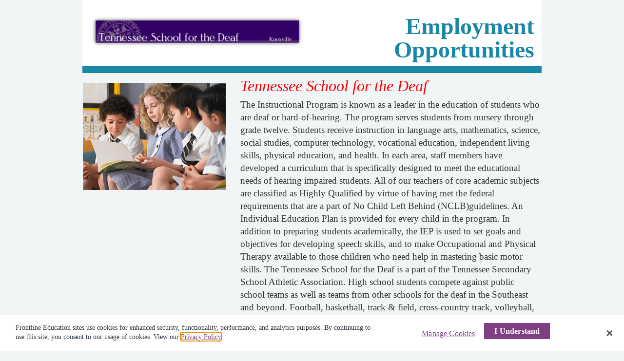

--- FILE ---
content_type: text/html; charset=utf-8
request_url: https://tennessee.teachers-teachers.com/employer/tennessee-school-for-the-deaf-11035
body_size: 3555
content:
<!DOCTYPE html>

<html class="">
<head>
    <meta charset="utf-8" />
    <meta name="viewport" content="width=device-width, minimum-scale=1.0, maximum-scale=1.0, user-scalable=no">
    <meta http-equiv="X-Frame-Options" content="DENY">
    <link rel="canonical" href="http://tennessee.teachers-teachers.com:80/employer/tennessee-school-for-the-deaf-11035" />
    <title>Tennessee School for the Deaf | Teachers-Teachers</title>
    <meta name="description" content="The Instructional Program is known as a leader in the education of students who are deaf or hard-of-hearing. The program serves students from nursery through grade twelve. Students receive instruction in language arts, mathematics, science, social studies, computer technology, vocational education, independent living skills, physical education, and health. In each area, staff members have developed a curriculum that is specifically designed to meet the educational needs of hearing impaired ...">
    <meta name='og:url' property='og:url' content='https://www.teachers-teachers.com/employer/tennessee-school-for-the-deaf-11035'>
<meta name='og:title' property='og:title' content='Tennessee School for the Deaf | Teachers-Teachers'>
<meta name='og:description' property='og:description' content='The Instructional Program is known as a leader in the education of students who are deaf or hard-of-hearing. The program serves students from nursery through grade twelve. Students receive instruction in language arts, mathematics, science, social studies, computer technology, vocational education, independent living skills, physical education, and health. In each area, staff members have developed a curriculum that is specifically designed to meet the educational needs of hearing impaired ...'>
<meta name='og:site_name' property='og:site_name' content='Teachers-Teachers.com'>
<meta name='og:image' property='og:image' content='https://static.teachers-teachers.com/images/public/110919224.jpg'>
<meta name='fb:app_id' property='fb:app_id' content='1413961172249088'>
<meta name='og:type' property='og:type' content='article'>
<meta name='og:locale' property='og:locale' content='en_US'>

    <script type="text/javascript" src="/ruxitagentjs_ICA7NVfghjqrux_10305250107141607.js" data-dtconfig="rid=RID_-1946792581|rpid=969291424|domain=teachers-teachers.com|reportUrl=/rb_bf28599crd|app=319a62742eaf839d|owasp=1|featureHash=ICA7NVfghjqrux|vcv=1|rdnt=1|uxrgce=1|cuc=xvf2dww8|mel=100000|dpvc=1|md=mdcc1=a#sk--user-info-title ^rb span.sk--user-name.fa-angle-up-after|lastModification=1769423434228|tp=500,50,0|srbbv=2|agentUri=/ruxitagentjs_ICA7NVfghjqrux_10305250107141607.js"></script><link rel="stylesheet" href="//maxcdn.bootstrapcdn.com/bootstrap/3.4.1/css/bootstrap.min.css" />
    <link rel="stylesheet" href="https://static.teachers-teachers.com/css/public.css?version=3.0.9519.8493a" />
    <link rel="stylesheet" href="https://static.teachers-teachers.com/css/public/k12js-tt/k12js-tt-register.css?version=3.0.9519.8493a" />
    
    <link rel="stylesheet" href="https://static.teachers-teachers.com/css/employerWebsitePages.css?version=3.0.9519.8493a" />


    <!-- Google Tag Manager -->
    <script>
        (function (w, d, s, l, i) {
            w[l] = w[l] || []; w[l].push({
                'gtm.start':
                    new Date().getTime(), event: 'gtm.js'
            }); var f = d.getElementsByTagName(s)[0],
                j = d.createElement(s), dl = l != 'dataLayer' ? '&l=' + l : ''; j.async = true; j.src =
                    'https://www.googletagmanager.com/gtm.js?id=' + i + dl; f.parentNode.insertBefore(j, f);
        })(window, document, 'script', 'dataLayer', 'GTM-PFHDRFX');</script>
    <!-- End Google Tag Manager -->
    <!-- Google Analytics for Public -->
    <script async src="https://www.googletagmanager.com/gtag/js?id=UA-2020100-18"></script>
    <script type="text/plain" class="optanon-category-C0002-C0004">
        window.dataLayer = window.dataLayer || [];
        function gtag() { dataLayer.push(arguments); }
        gtag('js', new Date());

        gtag('config', 'UA-2020100-18');
    </script>
    <!-- END Google Analytics for Public -->
    <!-- OneTrust Cookies Consent Notice start -->
    <script src="https://cdn.cookielaw.org/scripttemplates/otSDKStub.js" type="text/javascript" charset="UTF-8" data-domain-script="c1f13e6d-dbbe-46c2-8ab6-76e4af067310"></script>
    <script type="text/javascript">
        function OptanonWrapper() { }
    </script>
    <!-- OneTrust Cookies Consent Notice end -->

    
    <!--[if lte IE 9]>
    <script src="https://static.teachers-teachers.com/scripts/libraries/xdomain/xdomain.min.js?version=3.0.9519.8493a" slave="//api.teachers-teachers.com/proxy.html?version=3.0.9519.8493a"></script>
    <![endif]-->
    <style>
        .layout-menu-hidden {
            display: none !important;
        }

        html.embed .fade-opaque {
            position: fixed;
            top: 0;
            right: 0;
            bottom: 0;
            left: 0;
            background: #fff;
            z-index: 3;
            text-align: center;
            padding-top: 100px;
        }
    </style>
</head>
<body>
    <div class="fade-opaque"></div>
    <!--Server Name: PRDTTWEB-C-2201-->
    <!-- Twitter Widgets -->
    <script>
        window.twttr = (function(d, s, id) {
            var js,
                fjs = d.getElementsByTagName(s)[0],
                t = window.twttr || {};
            if (d.getElementById(id)) return t;
            js = d.createElement(s);
            js.id = id;
            js.src = "https://platform.twitter.com/widgets.js";
            fjs.parentNode.insertBefore(js, fjs);

            t._e = [];
            t.ready = function(f) {
                t._e.push(f);
            };

            return t;
        }(document, "script", "twitter-wjs"));
    </script>
    <!-- End Twitter Widgets -->
    <div id="topOfPage" name="topOfPage"></div>


    <div id="bodyContents" name="bodyContents" class="hideWhenMobileMenuExpanded hideTillLoaded">
        


<div class="website-pages-wrapper">
    <div ng-module="employerWebsitePagesModule">
        <div ng-controller="employerWebsitePagesController" ng-init="start('tennessee-school-for-the-deaf-11035')"
             class="container-fluid" ng-cloak>

            <div class="header row">
                <div class="col-md-6 col-xs-12 visible-md visible-lg">
                    <img class="logo img-responsive text-center" ng-src="{{trustedLogoUrl}}" border="0" />
                </div>
                <div class="col-md-6 col-xs-12 hidden-md hidden-lg">
                    <center>
                        <img class="logo img-responsive text-center" ng-src="{{trustedLogoUrl}}" border="0" />
                    </center>
                </div>
                <span class="col-md-6 text-right visible-md visible-lg page-title">{{pageTitle}}</span>
                <span class="col-xs-12 text-center hidden-md hidden-lg page-title">
                    <center>
                        {{pageTitle}}
                    </center>
                </span>
            </div>
            <div class="description-wrapper container-fluid visible-lg visible-md">
                <img class="col-md-4 img-responsive" ng-src="{{descriptionImage}}" />
                <span class="col-md-8">
                    <p class="description-title">{{pageDescriptionTitle}}</p>
                    <p class="description">{{pageDescription}}</p>
                </span>
            </div>
            <div class="description-wrapper-mobile container-fluid hidden-lg hidden-md">
                <img class="col-xs-12 img-responsive" ng-src="{{descriptionImage}}" />
                <span class="col-xs-12">
                    <p class="description-title">Thank you for your interest in {{pageTitle}}!</p>
                    <p class="description">{{pageDescription}}</p>
                </span>
            </div>
            <div class="internal row col-xs-12" ng-show="correctPassword.length > 0 && isWidgetActive">
                <input type="checkbox" ng-model="cbShowInternal" ng-change="internalOnlyCheckboxChanged()">
                Show positions open only to current employees
                </input>

                <div class="pw-prompt" ng-show="showPasswordPrompt">
                    <p>{{passwordText}}</p>
                    <input type="password" ng-model="password" />
                    <input type="button" class="btn btn-primary" ng-click="submitPassword()" value="Submit" />
                    <p class="warning" ng-hide="!showError">Incorrect password.</p>
                </div>
            </div>

            <div ng-show="!showInternalOnly && isWidgetActive" class="row">
                <div class="widget-wrapper" style="width: 100%; height: 1200px; overflow:hidden;">
                    <iframe id="widget" width="100%" height="100%" frameborder="0"
                            ng-src="{{trustedWidgetUrl}}"></iframe>
                </div>
            </div>

            <div ng-show="showInternalOnly && isWidgetActive" class="row">
                <div class="widget-wrapper" style="width: 100%; height: 1200px; overflow:hidden;">
                    <iframe id="internal-widget" width="100%" height="100%" frameborder="0"
                            ng-src="{{trustedInternalWidgetUrl}}"></iframe>
                </div>
            </div>


        </div>
    </div>
    <div class="paddingTopMedium padingBottomMedium"></div>
    <div class="footer">
        <center>Copyright &copy; 2015 Teachers-Teachers.com. All rights reserved.</center>
    </div>
</div>
    </div>


    <input type="hidden" id="hiddenEnvironment" value="Production"/>
    <input type="hidden" id="hiddenSiteVersion" value="3.0.9519.8493a"/>
<input type="hidden" id="hiddenDebug" value="1"/>
    <input type="hidden" id="hiddenStaticResourceLocation" value="https://static.teachers-teachers.com"/>
    <input type="hidden" id="hiddenAPIResourceLocation" value="//api.teachers-teachers.com"/>
    <input type="hidden" id="hiddenV2Location" value="//www2.teachers-teachers.com"/>
    <input type="hidden" id="hiddenPortalURL" value="tennessee"/>
    <input type="hidden" id="hiddenV3JobSeekerLocation" value="//jobseeker.teachers-teachers.com/"/>
    <input type="hidden" id="hiddenFacebookAppID" value="1413961172249088"/>
<input type="hidden" id="hiddenRequireSSL" value="0"/>
    <input type="hidden" id="hiddenAPIKey" value="FA416CEF-9544-479B-A173-A901448CE54B"/>

<input type="hidden" id="hiddenEnablePayPerPost" value="0"/>
    <script type="text/javascript" src="//ajax.googleapis.com/ajax/libs/angularjs/1.3.8/angular.min.js"></script>
    <script type="text/javascript" src="//ajax.googleapis.com/ajax/libs/angularjs/1.3.8/angular-resource.js"></script>
    <script type="text/javascript" src="//ajax.googleapis.com/ajax/libs/jquery/2.1.1/jquery.min.js"></script>
    <script type="text/javascript" src="//maxcdn.bootstrapcdn.com/bootstrap/3.4.1/js/bootstrap.min.js"></script>
    <script type="text/javascript" src="https://static.teachers-teachers.com/scripts/libraries/angulartics/googleTagManager.js?version=3.0.9519.8493a"></script>
    <script type="text/javascript" src="https://static.teachers-teachers.com/scripts/public/public.js?version=3.0.9519.8493a"></script>
    <script type="text/javascript" src="https://static.teachers-teachers.com/scripts/libraries/ui-bootstrap-tpls-0.12.0.js?version=3.0.9519.8493a"></script>
    
    <script type="text/javascript" src="https://static.teachers-teachers.com/scripts/public/employerWebsitePages/employerWebsitePages.js?version=3.0.9519.8493a"></script>

    <script type="text/javascript" crossorigin="anonymous">
        var AE = "True"
        if (AE != null) {if (AE.toLowerCase() == "true") {
            !function () {
            var t = function () {
                var t = document.createElement("script");
                t.src = "https://ws.audioeye.com/ae.js",
                    t.type = "text/javascript",
                    t.setAttribute("async", ""),
                    document.getElementsByTagName("body")[0].appendChild(t)
            }; "complete" !== document.readyState ? window.addEventListener ? window.addEventListener("load", t) : window.attachEvent && window.attachEvent("onload", t) : t()
            }();
        }}
    </script>
<script type="text/javascript" src="/_Incapsula_Resource?SWJIYLWA=719d34d31c8e3a6e6fffd425f7e032f3&ns=1&cb=1826506791" async></script></body>
</html>